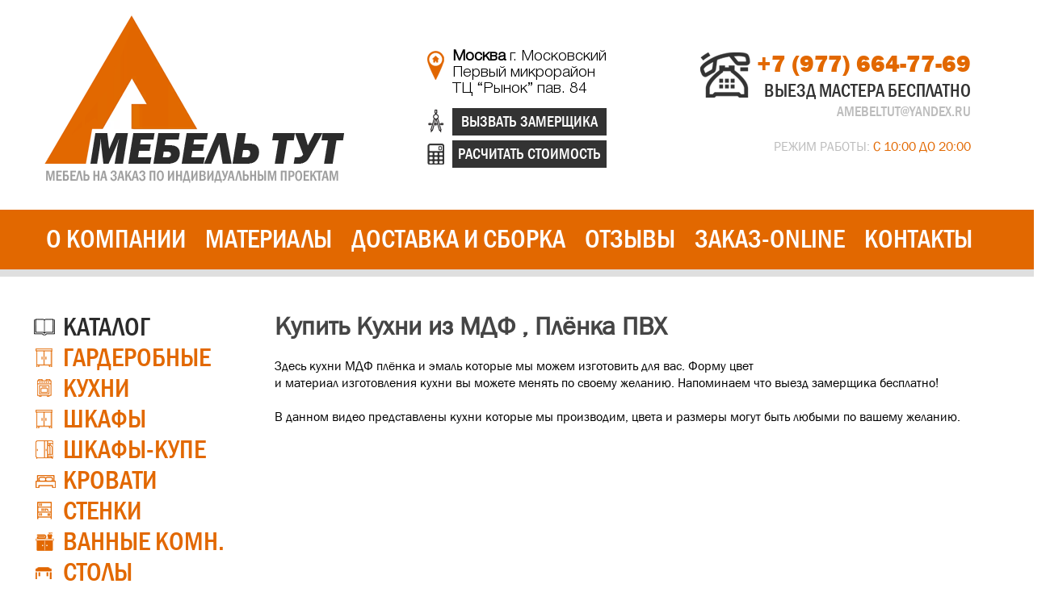

--- FILE ---
content_type: text/html; charset=UTF-8
request_url: http://a-mebel-tut.ru/stranici/katalog/kuhni/1-kuhni-mdf-plenka-i-emaly.html
body_size: 43787
content:
<!-- HTML НАЧАЛО -->
<html>  
<!-- HEAD НАЧАЛО -->
<head>


  

<!-- Заголовок страницы и ключевые слова -->
<title>Кухни МДФ плёнка и эмаль Купить, Адрес: метро Саларьево, Румянцево, город Московский. </title>
<meta name="keywords" Content="Кухни из МДФ">
<meta name="description" Content="Купить кухни из МДФ в Москве и Московской области по низким ценам можно у нас">
<!-- Конец  Заголовок страницы и ключевые слова -->


<!-- HEAD ШАПКА КОНЕЦ-->

<!-- css общий -->
<link rel="stylesheet" type="text/css" href="/css/style.css" />
<!--конец css общий -->

<meta name="yandex-verification" content="ff5cbbe49f98cff4" />

<!-- Кодировка страницы -->
<meta content="text/html; charset=utf-8" http-equiv="Content-Type" />
<!-- Конец Кодировка страницы -->



<!-- Иконка в трее -->
<link rel="shortcut icon" href="/favicon.ico" type="image/x-icon">

<link rel="icon" href="http://a-mebel-tut.ru/favicon.png" type="image/png">
<!-- конец Иконка в трее -->





<!-- задаёт размер экрана для мобильных устройств -->
<meta name="viewport" content="width=1300px">
<!-- конец задаёт размер экрана для мобильных устройств -->







<!-- Dublin Core -->
<meta name="DC.Creator" content="notepad++" >
<meta name="DC.Date" scheme="ISO8601" content="2018-11-12" >
<meta name="DC.Rights" content="Copyright 2018, A-mebel-tut, Ltd.  Все права защищены." >
<meta name="DC.Language" scheme="dcterms:RFC1766" content="RU" >
<meta name="DC.Title" xml:lang="RU" content="Интернет магазин корпусной мебели по индивидуальным размерам" >
<meta name="DC.Title" xml:lang="EN" content="Online store of cabinet furniture in individual sizes" >






<!-- Open Graph -->
            <meta property="og:type" content="website" />
            <meta property="og:url" content="http://a-mebel-tut.ru/stranici/kontakty.html" />
            <meta property="twitter:url" content="http://a-mebel-tut.ru/stranici/kontakty.html" />
            <meta property="og:site_name" content="ООО А мебель тут" />
            <meta property="twitter:card" content="summary_large_image" />
            <meta property="og:image" content="http://a-mebel-tut.ru/ico/android-icon-192x192.png" />
            <meta property="twitter:image:src" content="http://a-mebel-tut.ru/ico/android-icon-192x192.png" />
            <meta property="og:title" content="Контакты А мебель тут в г.Московский"/>
            <meta property="twitter:title" content="Контакты А мебель тут в г.Московский" />
            <meta property='og:description' content='Контакты А мебель тут в г.Московский' /><meta property='twitter:description' content='Контакты  А мебель тут  в г.Московский' />  
 <!--Конец Open Graph -->




<link rel="apple-touch-icon" sizes="57x57" href="/ico/apple-icon-57x57.png">
<link rel="apple-touch-icon" sizes="60x60" href="/ico/apple-icon-60x60.png">
<link rel="apple-touch-icon" sizes="72x72" href="/ico/apple-icon-72x72.png">
<link rel="apple-touch-icon" sizes="76x76" href="/ico/apple-icon-76x76.png">
<link rel="apple-touch-icon" sizes="114x114" href="/ico/apple-icon-114x114.png">
<link rel="apple-touch-icon" sizes="120x120" href="/ico/apple-icon-120x120.png">
<link rel="apple-touch-icon" sizes="144x144" href="/ico/apple-icon-144x144.png">
<link rel="apple-touch-icon" sizes="152x152" href="/ico/apple-icon-152x152.png">
<link rel="apple-touch-icon" sizes="180x180" href="/ico/apple-icon-180x180.png">
<link rel="icon" type="image/png" sizes="192x192"  href="/ico/android-icon-192x192.png">
<link rel="icon" type="image/png" sizes="32x32" href="/ico/favicon-32x32.png">
<link rel="icon" type="image/png" sizes="96x96" href="/ico/favicon-96x96.png">
<link rel="icon" type="image/png" sizes="16x16" href="/ico/favicon-16x16.png">
<link rel="manifest" href="/ico/manifest.json">
<meta name="msapplication-TileColor" content="#ffffff">
<meta name="msapplication-TileImage" content="/ico/ms-icon-144x144.png">
<meta name="theme-color" content="#ffffff">






</head>
<body>






<div style="display:table; width:1200px; margin:auto; position:relative; vertical-align: top;">
  
<div style="display:table-cell; vertical-align: top; width:450px;"><a href='/'><img src="/img/design/logo.png" alt="Логотип интернет магазина мебели в городе Московский" title='Логотип интернет магазина мебели в городе Московский'></a></div>
  
  
  
    <div style="display:table-cell; vertical-align: top; width:250px;">
  
      
      
        <div style="display:table; vertical-align: top; position:relative; top:60px;"> 
          
           <div style="display:table-cell; vertical-align: top;"><img src="/img/design/adres.png" alt="Иконка Адрес Магазина" title='Иконка Адрес Магазина' style='position:relative; top:-5px; right:5px;'></div> 
           <div style="display:table-cell; vertical-align: top;"> 
           <font style='font:normal 19px capekshel1,Calibri,Helvetica,Garuda,sans-serif;'><b>Москва</b> г. Московский<br>
           Первый микрорайон<br>
           ТЦ “Рынок” пав. 84</font>
           </div>
          
              <div style="display:table-row;"> 
                 <div style='display:table-cell; position:relative;  top:18px;'> 
                   <img src="/img/design/cirkul.png" alt="Иконка Циркуль" title='Иконка Циркуль' style='position:relative; top:-5px; right:5px;'> </div>
                
                 <div style='display:table-cell;'> 
                   <div style='position:relative; text-align:center; margin-top:5px; background-color: #333333; padding:5px; color:fff; font:normal 19px capeks9,Calibri,Helvetica,Garuda,sans-serif;'>
                     <a href='/stranici/vyzvaty-zamerschika.html' style='color:#fff;'>ВЫЗВАТЬ ЗАМЕРЩИКА</a> </div>
                   </div>
              </div>
          
              <div style="display:table-row;"> 
                 <div style='display:table-cell; position:relative; top:13px;'> 
                   <img src="/img/design/kalkul.png" alt="Иконка Калькулятор" title='Иконка Калькулятор' style='position:relative; top:-5px; right:5px;'> </div>
                
                 <div style='display:table-cell;'> 
                   <div style='position:relative; text-align:center; margin-top:5px; background-color: #333333; padding:5px; color:fff; font:normal 19px capeks9,Calibri,Helvetica,Garuda,sans-serif;'>
                    <a href='/stranici/rasschitaty-stoimosty.html' style='color:#fff;'>РАСЧИТАТЬ СТОИМОСТЬ</a> </div>
                   </div>
              </div>
          
        </div>
   
    </div>

  
    <div style="display:table-cell; vertical-align: top; width:400px; position:relative; top:60px; left:60px; text-align:right;">
      
           <div style="display:table-cell; vertical-align: top;"><img src="/img/design/ico_tel.png" alt="Иконка Телефон магазина мебели" title='Иконка Телефон магазина мебели' >    </div> 
           <div style="display:table-cell; vertical-align: top;"> 
            <div style='font:normal 30px capeks6,Calibri,Helvetica,Garuda,sans-serif; color:#e26800;'>+7 (977) 664-77-69</div>
            <div style='font:normal 23px capeks9,Calibri,Helvetica,Garuda,sans-serif; color:#333333;'>ВЫЕЗД МАСТЕРА БЕСПЛАТНО</div>
            <div style='font:normal 18px capeks9,Calibri,Helvetica,Garuda,sans-serif;color:#bcbcbc;'>AMEBELTUT@YANDEX.RU</div><br>
            <div> <font color='#bcbcbc'>РЕЖИМ РАБОТЫ:</font> <font color='#e26800'>С 10:00 ДО 20:00</font></div>
           </div>
      
      
    </div>
  
</div>
  
  
  
  
  


<div style="background-color: #e26800; width:100%; height:74px; text-align:center; border-bottom: 9px solid #dfdfdf;">
<a href="/stranici/o-kompanii.html" class="menu">О КОМПАНИИ</a>
<a href="/stranici/materialy.html" class="menu">МАТЕРИАЛЫ</a>
<a href="/stranici/dostavka-i-sborka-mebeli.html" class="menu">ДОСТАВКА И СБОРКА</a>
<a href="/stranici/otzyvy.html" class="menu">ОТЗЫВЫ</a>
<a href="/stranici/zakazaty-mebely-online.html" class="menu">ЗАКАЗ-ONLINE</a>
<a href="/stranici/kontakty.html" class="menu">КОНТАКТЫ</a>
</div>
 
  
  
  <br><br>
  
  
   <div style="display:table; width:1200px; position:relative; margin:auto;"> 
     
     <div style='display:table-cell; width:320px; vertical-align: top;'>  
          <div class='menu_katalog_katalog'><img src='/img/design/ico_1.png' class='img_katalog_menu'> <a href='/' class='menu_katalog_katalog'>КАТАЛОГ</a> </div>
          <div class='menu_katalog'><img src='/img/design/ico_2.png' class='img_katalog_menu'> <a href='/stranici/katalog/garderobnye.html' class='menu_katalog'>ГАРДЕРОБНЫЕ</a> </div>
          <div class='menu_katalog'><img src='/img/design/ico_3.png' class='img_katalog_menu'> <a href='/stranici/katalog/kuhni.html' class='menu_katalog'>КУХНИ</a> </div>
          <div class='menu_katalog'><img src='/img/design/ico_2.png' class='img_katalog_menu'> <a href='/stranici/katalog/shkafy.html' class='menu_katalog'>ШКАФЫ</a> </div>
          <div class='menu_katalog'><img src='/img/design/ico_4.png' class='img_katalog_menu'> <a href='/stranici/katalog/shkafy-kupe.html' class='menu_katalog'>ШКАФЫ-КУПЕ</a> </div>
          <div class='menu_katalog'><img src='/img/design/ico_5.png' class='img_katalog_menu'> <a href='/stranici/katalog/krovati.html' class='menu_katalog'>КРОВАТИ</a> </div>
          <div class='menu_katalog'><img src='/img/design/ico_6.png' class='img_katalog_menu'> <a href='/stranici/katalog/stenki.html' class='menu_katalog'>СТЕНКИ</a> </div>
          <div class='menu_katalog'><img src='/img/design/ico_7.png' class='img_katalog_menu'> <a href='/stranici/katalog/vannye-komnaty.html' class='menu_katalog'>ВАННЫЕ КОМН.</a> </div>
          <div class='menu_katalog'><img src='/img/design/ico_8.png' class='img_katalog_menu'> <a href='/stranici/katalog/stoly.html' class='menu_katalog'>СТОЛЫ</a> </div>
          <div class='menu_katalog'><img src='/img/design/ico_9.png' class='img_katalog_menu'> <a href='/stranici/katalog/stulyya.html' class='menu_katalog'>СТУЛЬЯ</a> </div>
     </div>
                  
                
                 <div style='display:table-cell; vertical-align: top;'>    






<h1> Купить Кухни из МДФ , Плёнка ПВХ  </h1>
Здесь кухни  МДФ плёнка и эмаль которые мы можем изготовить для вас. Форму цвет <br>и материал изготовления кухни вы можете менять по своему желанию. Напоминаем что выезд замерщика бесплатно!
<br><br>
В данном видео представлены кухни которые мы производим, цвета и размеры могут быть любыми по вашему желанию.
<br><br>
<iframe width="900" height="400" src="https://www.youtube.com/embed/T00RiW9q-ZU" frameborder="0" allow="autoplay; encrypted-media" allowfullscreen></iframe>
<br><br>



<br><br>
<center>Также вы можете ознакомится с каталогом материалов для изготовления кухонь:
<br><br>
<a href='/stranici/materiali/materialy-kuhnya.html'><img src="/img/materiali/00.jpg"><br><br> ОТКРЫТЬ КАТАЛОГ МАТЕРИАЛОВ ДЛЯ КУХОНЬ </a></center><br><br>







<div class='mebkat'>
   <div class='imgmebkat'> <a href='/img/katalog/kuhni/mdf_plenka/1.jpg' target="_blank"><img src='/img/katalog/kuhni/mdf_plenka/m/1.jpg' class='imgimgmebkat'></a> </div>
   <div class='kontmebkat'> <b>Кухня:</b> Мдф, Пленка ПВХ с фрезеровкой .<br> <b>Цена:</b> от 12 000 р \ п.м <br> <b>Артикул:</b> 01<br> <b>Описание:</b> Фасады   изготовлены из МДФ покрытых пленкой ПВХ. Данные кухни изготавливаются на нашем производстве в Пензенской обл. Кухня комплектуется петлями, механизмами, фурнитурой фирмы Boyard Hettich, Blum что гарантирует вам долгие годы безупречной эксплуатации.</div>
</div> <br><br>
  
  
  <hr>
  
<div class='mebkat'>
   <div class='imgmebkat'> <a href='/img/katalog/kuhni/mdf_plenka/2.jpg' target="_blank"><img src='/img/katalog/kuhni/mdf_plenka/m/2.jpg' class='imgimgmebkat'></a> </div>
   <div class='kontmebkat'> <b>Кухня:</b> Мдф, Пленка ПВХ с фрезеровкой <br> <b>Цена:</b>  от 12 000 р \ п.м  <br> <b>Артикул:</b> 02<br> <b>Описание:</b> Фасады   изготовлены из МДФ покрытых пленкой ПВХ. Данные кухни изготавливаются на нашем производстве в Пензенской обл. Кухня комплектуется петлями, механизмами, фурнитурой фирмы Boyard Hettich, Blum что гарантирует вам долгие годы безупречной эксплуатации. </div>
</div> <br><br>
  
  
  <hr>
  
<div class='mebkat'>
   <div class='imgmebkat'> <a href='/img/katalog/kuhni/mdf_plenka/3.jpg' target="_blank"><img src='/img/katalog/kuhni/mdf_plenka/m/3.jpg' class='imgimgmebkat'></a> </div>
   <div class='kontmebkat'> <b>Кухня:</b> Мдф, Пленка ПВХ с фрезеровкой <br> <b>Цена:</b>  от 12 000 р \ п.м  <br> <b>Артикул:</b> 03<br> <b>Описание:</b> Фасады   изготовлены из МДФ покрытых пленкой ПВХ. Данные кухни изготавливаются на нашем производстве в Пензенской обл. Кухня комплектуется петлями, механизмами, фурнитурой фирмы Boyard Hettich, Blum что гарантирует вам долгие годы безупречной эксплуатации.   </div>
</div> <br><br>
  
  <hr>
  
  
<div class='mebkat'>
   <div class='imgmebkat'> <a href='/img/katalog/kuhni/mdf_plenka/4.jpg' target="_blank"><img src='/img/katalog/kuhni/mdf_plenka/m/4.jpg' class='imgimgmebkat'></a> </div>
   <div class='kontmebkat'> <b>Кухня:</b>  Мдф, Пленка ПВХ с фрезеровкой<br> <b>Цена:</b>  от 12 000 р \ п.м  <br> <b>Артикул:</b> 04<br> <b>Описание:</b> Фасады   изготовлены из МДФ покрытых пленкой ПВХ. Данные кухни изготавливаются на нашем производстве в Пензенской обл. Кухня комплектуется петлями, механизмами, фурнитурой фирмы Boyard Hettich, Blum что гарантирует вам долгие годы безупречной эксплуатации.  </div>
</div> <br><br>
  
  <hr>
  
  
<div class='mebkat'>
   <div class='imgmebkat'> <a href='/img/katalog/kuhni/mdf_plenka/5.jpg' target="_blank"><img src='/img/katalog/kuhni/mdf_plenka/m/5.jpg' class='imgimgmebkat'></a> </div>
   <div class='kontmebkat'> <b>Кухня:</b>  Мдф, Пленка ПВХ с фрезеровкой <br> <b>Цена:</b>  от 12 000 р \ п.м  <br> <b>Артикул:</b> 05<br> <b>Описание:</b>Фасады   изготовлены из МДФ покрытых пленкой ПВХ. Данные кухни изготавливаются на нашем производстве в Пензенской обл. Кухня комплектуется петлями, механизмами, фурнитурой фирмы Boyard Hettich, Blum что гарантирует вам долгие годы безупречной эксплуатации.</div>
</div> <br><br>
  
  <hr>
  
  
<div class='mebkat'>
   <div class='imgmebkat'> <a href='/img/katalog/kuhni/mdf_plenka/6.jpg' target="_blank"><img src='/img/katalog/kuhni/mdf_plenka/m/6.jpg' class='imgimgmebkat'></a> </div>
   <div class='kontmebkat'> <b>Кухня:</b>  Мдф, Пленка ПВХ   <br> <b>Цена:</b>  от 12 000 р \ п.м  <br> <b>Артикул:</b> 06<br> <b>Описание:</b> Фасады   изготовлены из МДФ покрытых пленкой ПВХ. Данные кухни изготавливаются на нашем производстве в Пензенской обл. Кухня комплектуется петлями, механизмами, фурнитурой фирмы Boyard Hettich, Blum что гарантирует вам долгие годы безупречной эксплуатации.  </div>
</div> <br><br>
  
  
  <hr>
  
<div class='mebkat'>
   <div class='imgmebkat'> <a href='/img/katalog/kuhni/mdf_plenka/7.jpg' target="_blank"><img src='/img/katalog/kuhni/mdf_plenka/m/7.jpg' class='imgimgmebkat'></a> </div>
   <div class='kontmebkat'> <b>Кухня:</b>   Мдф, Пленка ПВХ с фрезеровкой   <br> <b>Цена:</b>  от 12 000 р \ п.м  <br> <b>Артикул:</b> 07<br> <b>Описание:</b> Фасады   изготовлены из МДФ покрытых пленкой ПВХ. Данные кухни изготавливаются на нашем производстве в Пензенской обл. Кухня комплектуется петлями, механизмами, фурнитурой фирмы Boyard Hettich, Blum что гарантирует вам долгие годы безупречной эксплуатации.</div>
</div> <br><br>
  
  
  <hr>
  
<div class='mebkat'>
   <div class='imgmebkat'> <a href='/img/katalog/kuhni/mdf_plenka/8.jpg' target="_blank"><img src='/img/katalog/kuhni/mdf_plenka/m/8.jpg' class='imgimgmebkat'></a> </div>
   <div class='kontmebkat'> <b>Кухня:</b>  Мдф, Пленка ПВХ  <br> <b>Цена:</b>  от 12 000 р \ п.м  <br> <b>Артикул:</b> 08<br> <b>Описание:</b> Фасады   изготовлены из МДФ покрытых пленкой ПВХ. Данные кухни изготавливаются на нашем производстве в Пензенской обл. Кухня комплектуется петлями, механизмами, фурнитурой фирмы Boyard Hettich, Blum что гарантирует вам долгие годы безупречной эксплуатации.</div>
</div> <br><br>
  
  <hr>
  
  
<div class='mebkat'>
   <div class='imgmebkat'> <a href='/img/katalog/kuhni/mdf_plenka/9.jpg' target="_blank"><img src='/img/katalog/kuhni/mdf_plenka/m/9.jpg' class='imgimgmebkat'></a> </div>
   <div class='kontmebkat'> <b>Кухня:</b> Мдф, Пленка ПВХ   <br> <b>Цена:</b>  от 12 000 р \ п.м  <br> <b>Артикул:</b> 09<br> <b>Описание:</b> Фасады   изготовлены из МДФ покрытых пленкой ПВХ. Данные кухни изготавливаются на нашем производстве в Пензенской обл. Кухня комплектуется петлями, механизмами, фурнитурой фирмы Boyard Hettich, Blum что гарантирует вам долгие годы безупречной эксплуатации.</div>
</div> <br><br>
  
  
  <hr>
  
<div class='mebkat'>
   <div class='imgmebkat'> <a href='/img/katalog/kuhni/mdf_plenka/10.jpg' target="_blank"><img src='/img/katalog/kuhni/mdf_plenka/m/10.jpg' class='imgimgmebkat'></a> </div>
   <div class='kontmebkat'> <b>Кухня:</b> Мдф, Эмаль  <br> <b>Цена:</b>  от 27 000 р \ п.м  <br> <b>Артикул:</b> 10<br> <b>Описание:</b>  Фасады   изготовлены из МДФ покрытых надежной устойчивой к царапинам эмалью. Данные кухни изготавливаются на нашем производстве в Пензенской обл. Кухня комплектуется петлями, механизмами, фурнитурой фирмы Boyard Hettich, Blum что гарантирует вам долгие годы безупречной эксплуатации.</div>
</div> <br><br>
  
  <hr>
  
  
<div class='mebkat'>
   <div class='imgmebkat'> <a href='/img/katalog/kuhni/mdf_plenka/11.jpg' target="_blank"><img src='/img/katalog/kuhni/mdf_plenka/m/11.jpg' class='imgimgmebkat'></a> </div>
   <div class='kontmebkat'> <b>Кухня:</b>  Мдф, Пленка ПВХ    <br> <b>Цена:</b>  от 12 000 р \ п.м  <br> <b>Артикул:</b> 11<br> <b>Описание:</b> Фасады   изготовлены из МДФ покрытых надежной устойчивой к царапинам эмалью. Данные кухни изготавливаются на нашем производстве в Пензенской обл. Кухня комплектуется петлями, механизмами, фурнитурой фирмы Boyard Hettich, Blum что гарантирует вам долгие годы безупречной эксплуатации.</div>
</div> <br><br>
  
  
  <hr>
  
<div class='mebkat'>
   <div class='imgmebkat'> <a href='/img/katalog/kuhni/mdf_plenka/12.jpg' target="_blank"><img src='/img/katalog/kuhni/mdf_plenka/m/12.jpg' class='imgimgmebkat'></a> </div>
   <div class='kontmebkat'> <b>Кухня:</b> Мдф, Пленка ПВХ  <br> <b>Цена:</b>  от 12 000 р \ п.м  <br> <b>Артикул:</b> 12<br> <b>Описание:</b>  Фасады   изготовлены из МДФ покрытых надежной устойчивой к царапинам эмалью. Данные кухни изготавливаются на нашем производстве в Пензенской обл. Кухня комплектуется петлями, механизмами, фурнитурой фирмы Boyard Hettich, Blum что гарантирует вам долгие годы безупречной эксплуатации. </div>
</div> <br><br>
  
  
  <hr>
  
<div class='mebkat'>
   <div class='imgmebkat'> <a href='/img/katalog/kuhni/mdf_plenka/13.jpg' target="_blank"><img src='/img/katalog/kuhni/mdf_plenka/m/13.jpg' class='imgimgmebkat'></a> </div>
   <div class='kontmebkat'> <b>Кухня:</b> Мдф, Пленка ПВХ   <br> <b>Цена:</b>  от 12 000 р \ п.м  <br> <b>Артикул:</b> 13<br> <b>Описание:</b>  Фасады   изготовлены из МДФ покрытых надежной устойчивой к царапинам эмалью. Данные кухни изготавливаются на нашем производстве в Пензенской обл. Кухня комплектуется петлями, механизмами, фурнитурой фирмы Boyard Hettich, Blum что гарантирует вам долгие годы безупречной эксплуатации. </div>
</div> <br><br>
  
  
  <hr>
  
<div class='mebkat'>
   <div class='imgmebkat'> <a href='/img/katalog/kuhni/mdf_plenka/14.jpg' target="_blank"><img src='/img/katalog/kuhni/mdf_plenka/m/14.jpg' class='imgimgmebkat'></a> </div>
   <div class='kontmebkat'> <b>Кухня:</b> Мдф, Пленка ПВХ с фрезеровкой  <br> <b>Цена:</b>  от 12 000 р \ п.м  <br> <b>Артикул:</b> 14<br> <b>Описание:</b>Фасады   изготовлены из МДФ покрытых надежной устойчивой к царапинам эмалью. Данные кухни изготавливаются на нашем производстве в Пензенской обл. Кухня комплектуется петлями, механизмами, фурнитурой фирмы Boyard Hettich, Blum что гарантирует вам долгие годы безупречной эксплуатации. </div>
</div> <br><br>
  
  <hr>
  
  
<div class='mebkat'>
   <div class='imgmebkat'> <a href='/img/katalog/kuhni/mdf_plenka/15.jpg' target="_blank"><img src='/img/katalog/kuhni/mdf_plenka/m/15.jpg' class='imgimgmebkat'></a> </div>
   <div class='kontmebkat'> <b>Кухня:</b>  Мдф, Пленка ПВХ <br> <b>Цена:</b>  от 12 000 р \ п.м  <br> <b>Артикул:</b> 15<br> <b>Описание:</b>  Фасады   изготовлены из МДФ покрытых надежной устойчивой к царапинам эмалью. Данные кухни изготавливаются на нашем производстве в Пензенской обл. Кухня комплектуется петлями, механизмами, фурнитурой фирмы Boyard Hettich, Blum что гарантирует вам долгие годы безупречной эксплуатации. </div>
</div> <br><br>
  
  <hr>
  
  
<div class='mebkat'>
   <div class='imgmebkat'> <a href='/img/katalog/kuhni/mdf_plenka/16.jpg' target="_blank"><img src='/img/katalog/kuhni/mdf_plenka/m/16.jpg' class='imgimgmebkat'></a> </div>
   <div class='kontmebkat'> <b>Кухня:</b>  Мдф, Пленка ПВХ<br> <b>Цена:</b>  от 12 000 р \ п.м  <br> <b>Артикул:</b> 16<br> <b>Описание:</b>    Фасады   изготовлены из МДФ покрытых надежной устойчивой к царапинам эмалью. Данные кухни изготавливаются на нашем производстве в Пензенской обл. Кухня комплектуется петлями, механизмами, фурнитурой фирмы Boyard Hettich, Blum что гарантирует вам долгие годы безупречной эксплуатации. </div>
</div> <br><br>
  
  <hr>
  
  
<div class='mebkat'>
   <div class='imgmebkat'> <a href='/img/katalog/kuhni/mdf_plenka/17.jpg' target="_blank"><img src='/img/katalog/kuhni/mdf_plenka/m/17.jpg' class='imgimgmebkat'></a> </div>
   <div class='kontmebkat'> <b>Кухня:</b>  Мдф, Эмаль   <br> <b>Цена:</b>  от 27 000 р \ п.м  <br> <b>Артикул:</b> 17<br> <b>Описание:</b> Фасады   изготовлены из МДФ покрытых надежной устойчивой к царапинам эмалью. Данные кухни изготавливаются на нашем производстве в Пензенской обл. Кухня комплектуется петлями, механизмами, фурнитурой фирмы Boyard Hettich, Blum что гарантирует вам долгие годы безупречной эксплуатации.</div>
</div> <br><br>
  
  <hr>
  
  
<div class='mebkat'>
   <div class='imgmebkat'> <a href='/img/katalog/kuhni/mdf_plenka/18.jpg' target="_blank"><img src='/img/katalog/kuhni/mdf_plenka/m/18.jpg' class='imgimgmebkat'></a> </div>
   <div class='kontmebkat'> <b>Кухня:</b>  Мдф, Эмаль    <br> <b>Цена:</b>  от 27 000 р \ п.м  <br> <b>Артикул:</b> 18<br> <b>Описание:</b>   Фасады   изготовлены из МДФ покрытых надежной устойчивой к царапинам эмалью. Данные кухни изготавливаются на нашем производстве в Пензенской обл. Кухня комплектуется петлями, механизмами, фурнитурой фирмы Boyard Hettich, Blum что гарантирует вам долгие годы безупречной эксплуатации.</div>
</div> <br><br>
  
  
  <hr>
  
<div class='mebkat'>
   <div class='imgmebkat'> <a href='/img/katalog/kuhni/mdf_plenka/19.jpg' target="_blank"><img src='/img/katalog/kuhni/mdf_plenka/m/19.jpg' class='imgimgmebkat'></a> </div>
   <div class='kontmebkat'> <b>Кухня:</b> Мдф, Эмаль суперматовая  <br> <b>Цена:</b>  от 27 000 р \ п.м  <br> <b>Артикул:</b> 19<br> <b>Описание:</b>  Фасады   изготовлены из МДФ покрытых надежной устойчивой к царапинам эмалью. Данные кухни изготавливаются на нашем производстве в Пензенской обл. Кухня комплектуется петлями, механизмами, фурнитурой фирмы Boyard Hettich, Blum что гарантирует вам долгие годы безупречной эксплуатации.</div>
</div> <br><br>
  
  
  <hr>
  
<div class='mebkat'>
   <div class='imgmebkat'> <a href='/img/katalog/kuhni/mdf_plenka/20.jpg' target="_blank"><img src='/img/katalog/kuhni/mdf_plenka/m/20.jpg' class='imgimgmebkat'></a> </div>
   <div class='kontmebkat'> <b>Кухня:</b> Мдф, Пленка ПВХ <br> <b>Цена:</b>  от 12 000 р \ п.м  <br> <b>Артикул:</b> 20<br> <b>Описание:</b>  Фасады   изготовлены из МДФ покрытых надежной устойчивой к царапинам эмалью. Данные кухни изготавливаются на нашем производстве в Пензенской обл. Кухня комплектуется петлями, механизмами, фурнитурой фирмы Boyard Hettich, Blum что гарантирует вам долгие годы безупречной эксплуатации.</div>
</div> <br><br>
  
  <hr>
  
  
<div class='mebkat'>
   <div class='imgmebkat'> <a href='/img/katalog/kuhni/mdf_plenka/21.jpg' target="_blank"><img src='/img/katalog/kuhni/mdf_plenka/m/21.jpg' class='imgimgmebkat'></a> </div>
   <div class='kontmebkat'> <b>Кухня:</b> Мдф, Пленка ПВХ  <br> <b>Цена:</b>  от 12 000 р \ п.м  <br> <b>Артикул:</b> 21<br> <b>Описание:</b>Фасады   изготовлены из МДФ покрытых надежной устойчивой к царапинам эмалью. Данные кухни изготавливаются на нашем производстве в Пензенской обл. Кухня комплектуется петлями, механизмами, фурнитурой фирмы Boyard Hettich, Blum что гарантирует вам долгие годы безупречной эксплуатации.</div>
</div> <br><br>
  
  <hr>
  
  
<div class='mebkat'>
   <div class='imgmebkat'> <a href='/img/katalog/kuhni/mdf_plenka/22.jpg' target="_blank"><img src='/img/katalog/kuhni/mdf_plenka/m/22.jpg' class='imgimgmebkat'></a> </div>
   <div class='kontmebkat'> <b>Кухня:</b> Мдф, Пленка ПВХ   <br> <b>Цена:</b>  от 12 000 р \ п.м  <br> <b>Артикул:</b> 22<br> <b>Описание:</b>  Фасады   изготовлены из МДФ покрытых надежной устойчивой к царапинам эмалью. Данные кухни изготавливаются на нашем производстве в Пензенской обл. Кухня комплектуется петлями, механизмами, фурнитурой фирмы Boyard Hettich, Blum что гарантирует вам долгие годы безупречной эксплуатации.</div>
</div> <br><br>
  
  <hr>
  
  
<div class='mebkat'>
   <div class='imgmebkat'> <a href='/img/katalog/kuhni/mdf_plenka/23.jpg' target="_blank"><img src='/img/katalog/kuhni/mdf_plenka/m/23.jpg' class='imgimgmebkat'></a> </div>
   <div class='kontmebkat'> <b>Кухня:</b>  Мдф, Эмаль  <br> <b>Цена:</b>  от 27 000 р \ п.м  <br> <b>Артикул:</b> 23<br> <b>Описание:</b> Фасады   изготовлены из МДФ покрытых надежной устойчивой к царапинам эмалью. Данные кухни изготавливаются на нашем производстве в Пензенской обл. Кухня комплектуется петлями, механизмами, фурнитурой фирмы Boyard Hettich, Blum что гарантирует вам долгие годы безупречной эксплуатации.</div>
</div> <br><br>
  
  <hr>
  
  
<div class='mebkat'>
   <div class='imgmebkat'> <a href='/img/katalog/kuhni/mdf_plenka/24.jpg' target="_blank"><img src='/img/katalog/kuhni/mdf_plenka/m/24.jpg' class='imgimgmebkat'></a> </div>
   <div class='kontmebkat'> <b>Кухня:</b> Мдф, Эмаль  <br> <b>Цена:</b>  от 27 000 р \ п.м  <br> <b>Артикул:</b> 24<br> <b>Описание:</b>  Фасады   изготовлены из МДФ покрытых надежной устойчивой к царапинам эмалью. Данные кухни изготавливаются на нашем производстве в Пензенской обл. Кухня комплектуется петлями, механизмами, фурнитурой фирмы Boyard Hettich, Blum что гарантирует вам долгие годы безупречной эксплуатации.</div>
</div> <br><br>
  
  
  <hr>
  
<div class='mebkat'>
   <div class='imgmebkat'> <a href='/img/katalog/kuhni/mdf_plenka/25.jpg' target="_blank"><img src='/img/katalog/kuhni/mdf_plenka/m/25.jpg' class='imgimgmebkat'></a> </div>
   <div class='kontmebkat'> <b>Кухня:</b>  Мдф, Пленка ПВХ с патиной <br> <b>Цена:</b>  от 17 000 р \ п.м  <br> <b>Артикул:</b> 25<br> <b>Описание:</b>  Фасады   изготовлены из МДФ покрытых надежной устойчивой к царапинам эмалью. Данные кухни изготавливаются на нашем производстве в Пензенской обл. Кухня комплектуется петлями, механизмами, фурнитурой фирмы Boyard Hettich, Blum что гарантирует вам долгие годы безупречной эксплуатации.</div>
</div> <br><br>
  
  
  <hr>
  
<div class='mebkat'>
   <div class='imgmebkat'> <a href='/img/katalog/kuhni/mdf_plenka/26.jpg' target="_blank"><img src='/img/katalog/kuhni/mdf_plenka/m/26.jpg' class='imgimgmebkat'></a> </div>
   <div class='kontmebkat'> <b>Кухня:</b>   Мдф, Пленка ПВХ с патиной <br> <b>Цена:</b>  от 17 000 р \ п.м  <br> <b>Артикул:</b> 26<br> <b>Описание:</b> Фасады   изготовлены из МДФ покрытых надежной устойчивой к царапинам эмалью. Данные кухни изготавливаются на нашем производстве в Пензенской обл. Кухня комплектуется петлями, механизмами, фурнитурой фирмы Boyard Hettich, Blum что гарантирует вам долгие годы безупречной эксплуатации.</div>
</div> <br><br>
  
  
  <hr>
  
<div class='mebkat'>
   <div class='imgmebkat'> <a href='/img/katalog/kuhni/mdf_plenka/27.jpg' target="_blank"><img src='/img/katalog/kuhni/mdf_plenka/m/27.jpg' class='imgimgmebkat'></a> </div>
   <div class='kontmebkat'> <b>Кухня:</b>   Мдф, Пленка ПВХ с фрезеровкой  <br> <b>Цена:</b>  от 12 000 р \ п.м  <br> <b>Артикул:</b> 27<br> <b>Описание:</b> Фасады   изготовлены из МДФ покрытых надежной устойчивой к царапинам эмалью. Данные кухни изготавливаются на нашем производстве в Пензенской обл. Кухня комплектуется петлями, механизмами, фурнитурой фирмы Boyard Hettich, Blum что гарантирует вам долгие годы безупречной эксплуатации.</div>
</div> <br><br>
  
  
  <hr>
  
<div class='mebkat'>
   <div class='imgmebkat'> <a href='/img/katalog/kuhni/mdf_plenka/28.jpg' target="_blank"><img src='/img/katalog/kuhni/mdf_plenka/m/28.jpg' class='imgimgmebkat'></a> </div>
   <div class='kontmebkat'> <b>Кухня:</b>   Мдф, Пленка ПВХ   <br> <b>Цена:</b>  от 12 000 р \ п.м  <br> <b>Артикул:</b> 28<br> <b>Описание:</b> Фасады   изготовлены из МДФ покрытых надежной устойчивой к царапинам эмалью. Данные кухни изготавливаются на нашем производстве в Пензенской обл. Кухня комплектуется петлями, механизмами, фурнитурой фирмы Boyard Hettich, Blum что гарантирует вам долгие годы безупречной эксплуатации.</div>
</div> <br><br>
  
  
  
  <br><br><br><br>



<br><br><center>
<h3>Нажмите на иконку чтобы поделиться нашим сайтом в социальных сетях:</h3>
<script src="//yastatic.net/es5-shims/0.0.2/es5-shims.min.js"></script>
<script src="//yastatic.net/share2/share.js"></script>
<div class="ya-share2" data-services="collections,vkontakte,facebook,odnoklassniki,moimir,gplus,twitter,viber,whatsapp,skype,telegram"></div>
</center>

</div>
   </div>



<br><br>
<div style='width:100%; height:600px; background-color: #ededed; color:#454545;'>
<br><br>
  
  <div style='position:relative; width:1200px; margin:auto;'>
    
    
    
    
    
    
    
    
    
<div style="display:table-cell; width:200px; height:74px; text-align:left;">
           <b>СТРАНИЦЫ САЙТА:</b><br><br>
           <a href="/stranici/o-kompanii.html">О КОМПАНИИ</a><br>
           <a href="/stranici/materialy.html">МАТЕРИАЛЫ</a><br>
           <a href="/stranici/dostavka-i-sborka-mebeli.html">ДОСТАВКА И СБОРКА</a><br>
           <a href="/stranici/otzyvy.html">ОТЗЫВЫ</a><br>
           <a href="/stranici/zakazaty-mebely-online.html">ЗАКАЗ-ONLINE</a><br>
           <a href="/stranici/kontakty.html">КОНТАКТЫ</a><br>
</div>



    
    
    

<div style="display:table-cell; width:200px; height:74px; text-align:left;">
           <b>КАТАЛОГ МЕБЕЛИ:</b><br><br>
           <a href='/'>КАТАЛОГ</a><br>
           <a href='/stranici/katalog/garderobnye.html'>ГАРДЕРОБНЫЕ</a> <br>
           <a href='/stranici/katalog/kuhni.html'>КУХНИ</a> <br>
           <a href='/stranici/katalog/shkafy-kupe.html'>ШКАФЫ-КУПЕ</a> <br>
           <a href='/stranici/katalog/krovati.html'>КРОВАТИ</a> <br>
           <a href='/stranici/katalog/stenki.html'>СТЕНКИ</a> <br>
           <a href='/stranici/katalog/vannye-komnaty.html'>ВАННЫЕ КОМН.</a> <br>
           <a href='/stranici/katalog/stoly.html'>СТОЛЫ</a> <br>
           <a href='/stranici/katalog/stulyya.html'>СТУЛЬЯ</a> <br>
</div>
    

<div style="display:table-cell; width:200px; height:74px; text-align:left;">
           <b>КОНТАКТЫ:</b><br><br>
Адрес: Москва г. Московский, Первый микрорайон, ТЦ “Рынок” пав. 84<br><br>
Тел: +7 (925) 448-14-49<br><br>
  <a href='https://vk.com/amebeltut' target='_blank'>Вконтакте</a><br>
  <a href='https://www.instagram.com/' target='_blank'>Instagram</a><br>
  
  
  
  
  
  
<!-- Yandex.Metrika counter -->
<script type="text/javascript" >
    (function (d, w, c) {
        (w[c] = w[c] || []).push(function() {
            try {
                w.yaCounter49859341 = new Ya.Metrika2({
                    id:49859341,
                    clickmap:true,
                    trackLinks:true,
                    accurateTrackBounce:true,
                    webvisor:true
                });
            } catch(e) { }
        });

        var n = d.getElementsByTagName("script")[0],
            s = d.createElement("script"),
            f = function () { n.parentNode.insertBefore(s, n); };
        s.type = "text/javascript";
        s.async = true;
        s.src = "https://mc.yandex.ru/metrika/tag.js";

        if (w.opera == "[object Opera]") {
            d.addEventListener("DOMContentLoaded", f, false);
        } else { f(); }
    })(document, window, "yandex_metrika_callbacks2");
</script>
<noscript><div><img src="https://mc.yandex.ru/watch/49859341" style="position:absolute; left:-9999px;" alt="" /></div></noscript>
<!-- /Yandex.Metrika counter -->
  
  
  
  
  
  
  
  
</div>
    
 
<div style="display:table-cell; width:600px; height:74px; text-align:center;">

  
  
  
  
<div style='text-align:center; width:400px; margin:auto;'><h3>ОБРАТНАЯ СВЯЗЬ:</h3></div>
<form action="/mail/mail_send.php" method="post" id="order_call_form">
<input type='hidden' name='tema' value='ОБРАТНАЯ СВЯЗЬ С http://a-mebel-tut.ru'>
<input  required  class="input"  type="text" name="name" placeholder="&nbsp;&nbsp;&nbsp;Имя" /><br><br>
<input  required  class="input"  type="text" name="phone" placeholder="&nbsp;&nbsp;&nbsp;Телефон" /><br><br>
<input  required  class="input"  type="text" name="email" placeholder="&nbsp;&nbsp;&nbsp;Е-mail" /><br><br>
  
<textarea name="text" style="height: 100px; margin:0; width: 400px; font-size: 12px; border: 1px solid #929a88;">&nbsp;&nbsp;ВАШЕ СООБЩЕНИЕ </textarea>
  
<div style='text-align:center; width:400px; margin:auto;'><br><img src='/mail/kaptcha.jpg?id=19344' style='border: 1px solid #666666;'><br><br>


  </div>
<input class="input" type="text" name="kapcha" placeholder="&nbsp;&nbsp;&nbsp;Введите ответ на вопрос" /><br><br>
<div style='text-align:center; width:400px; margin:auto;'><input type="image" src="/img/design/send.png" value="ОТПРАВИТЬ" title="ОТПРАВИТЬ"></div>

</form>
  
  
  
  
</div>
  
  
  
  
  
  </div>
<br><br>
  
  </div>





  
<!-- HTML ПОДВАЛ КОНЕЦ -->
</body> 
</html>  

--- FILE ---
content_type: text/css
request_url: http://a-mebel-tut.ru/css/style.css
body_size: 5058
content:
/*стили главной страницы*/


@font-face {
    font-family: capeks1; /* Имя шрифта */
    src: url(/img/design/FRABK.TTF); /* Путь к файлу со шрифтом */
   }

@font-face {
    font-family: capeks2; /* Имя шрифта */
    src: url(/img/design/FRABKIT.TTF); /* Путь к файлу со шрифтом */
   }

@font-face {
    font-family: capeks3; /* Имя шрифта */
    src: url(/img/design/FRADM.TTF); /* Путь к файлу со шрифтом */
   }

@font-face {
    font-family: capeks4; /* Имя шрифта */
    src: url(/img/design/FRADMCN.TTF); /* Путь к файлу со шрифтом */
   }

@font-face {
    font-family: capeks5; /* Имя шрифта */
    src: url(/img/design/FRADMIT.TTF); /* Путь к файлу со шрифтом */
   }

@font-face {
    font-family: capeks6; /* Имя шрифта */
    src: url(/img/design/FRAHV.TTF); /* Путь к файлу со шрифтом */
   }

@font-face {
    font-family: capeks7; /* Имя шрифта */
    src: url(/img/design/FRAHVIT.TTF); /* Путь к файлу со шрифтом */
   }

@font-face {
    font-family: capeks8; /* Имя шрифта */
    src: url(/img/design/framd.ttf); /* Путь к файлу со шрифтом */
   }

@font-face {
    font-family: capeks9; /* Имя шрифта */
    src: url(/img/design/FRAMDCN.TTF); /* Путь к файлу со шрифтом */
   }

@font-face {
    font-family: capeks10; /* Имя шрифта */
    src: url(/img/design/framdit.ttf); /* Путь к файлу со шрифтом */
   }

@font-face {
    font-family: capekshel1; /* Имя шрифта */
    src: url(/img/design/Helvetica_Cyr_Light.ttf); /* Путь к файлу со шрифтом */
   }

@font-face {
    font-family: capekshel2; /* Имя шрифта */
    src: url(/img/design/Helvetica_bold.ttf); /* Путь к файлу со шрифтом */
   }



html, body { 
margin : 0;
padding : 0;
background-repeat: no-repeat;
font-family: capeks1,Calibri,Helvetica,Garuda,sans-serif;
background-color: #fff;
} 




/*МЕНЮ ШАПКА*/
.menu { 
position:relative;
color : #fff;
font-family: capeks9,Calibri,Helvetica,Garuda,sans-serif;
font-size: 25pt;
text-decoration : none;
margin-right:20px;
top:16px;
} 

a.menu:hover{ 
color : #fac79b;
font-family: capeks9,Calibri,Helvetica,Garuda,sans-serif;
margin-right:20px;
} 




/*КАТАЛОГ ПРЕВЬЮ*/
.katalog_vnutri{ 
 width:240px;
display:inline-block;
color : #7d7d7d;
font:normal 19px capeks9,Calibri,Helvetica,Garuda,sans-serif;
margin:10px;
padding:10px;
border: 1px solid #7d7d7d;
border-radius: 10px;
text-align:center;
} 









/*КАТАЛОГ*/

.mebkat
{width:850px; vertical-align: top; position:relative; margin-top:40px;}

.imgmebkat
{display:table-cell; width:410px; vertical-align: top;}


.kontmebkat
{display:table-cell; vertical-align: top; padding:10px; color:#6c6c6c;}



.imgimgmebkat
{width:380px; padding:10px; border: 2px solid #e26800;}






/*МЕНЮ КАТАЛОГ*/


.menu_katalog { 
position:relative;
color : #e26800;
font-family: capeks9,Calibri,Helvetica,Garuda,sans-serif;
font-size: 25pt;
text-decoration : none;
margin-right:20px;

} 



a.menu_katalog:hover { 
color : #eeaf7a;
text-decoration : none;
} 






.menu_katalog_katalog { 
position:relative;
color : #2b2b2b;
font-family: capeks9,Calibri,Helvetica,Garuda,sans-serif;
font-size: 25pt;
text-decoration : none;
margin-right:20px;

} 


a.menu_katalog_katalog:hover { 
color : #9a4e0f;
text-decoration : none;
} 







.img_katalog_menu{ 
position:relative;
float:left; 
top:8px;
} 


/*‘сылки*/
a { 
color : #454545;
text-decoration : none;
} 

a:hover { 
color : #000;
text-decoration: underline;
} 






/*бордюр картинок*/
a img {
border: 0;
}



   
/* стиль текста */

.content {font:italic 19px Calibri,Helvetica,Garuda,sans-serif;}


h1 {color: #454545;}

h2 {color: #454545;}

h3 {color: #454545;}

h4 {color: #454545;}

h6 {color: #454545;}







/* Џоложение картинок */

.leftimg {
float:left; 
margin: 7px 7px 7px 0; 
}	


.rightimg  {
float: right; 
margin: 7px 0 7px 7px; 
}


               
                  
     /* Форма обратной связи */                         
                              
.input {
width: 400px; height:40px; 
   text-align: left; text-align-last: left; 
} 
  
.texter {
width: 400px; 
height: 300px;
} 

    
a img.imgcap {
}

a:hover img.imgcap {
border: none;
filter:progid:DXImageTransform.Microsoft.Alpha(opacity=90); /* IE7 */
-ms-filter:progid:DXImageTransform.Microsoft.Alpha(opacity=90);opacity:0.9; /* FF, Opera, Safari, Chrome */
}
                            
               